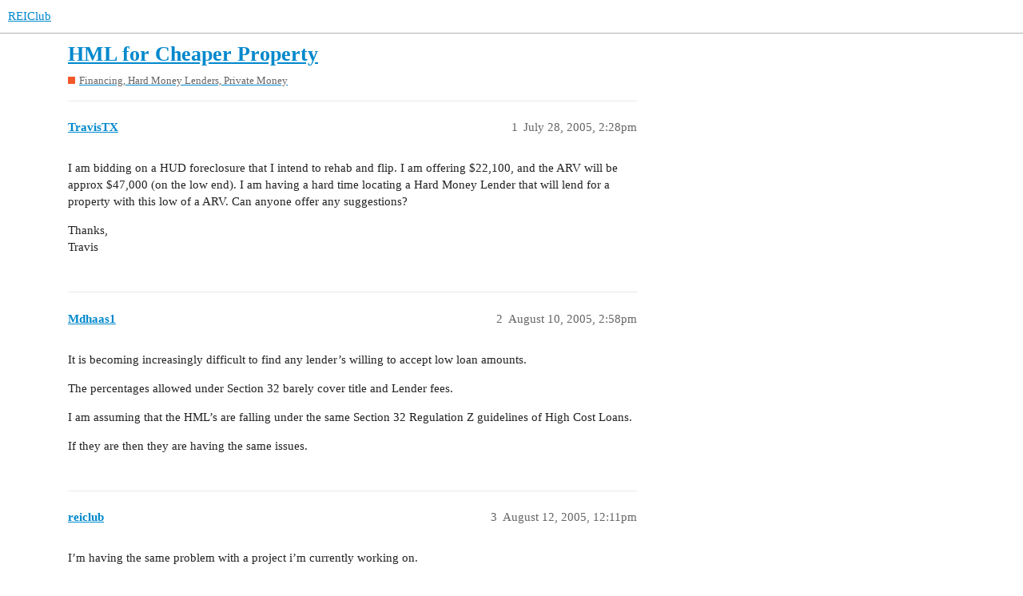

--- FILE ---
content_type: text/html; charset=utf-8
request_url: https://forums.reiclub.com/t/hml-for-cheaper-property/67734
body_size: 3391
content:
<!DOCTYPE html>
<html lang="en">
  <head>
    <meta charset="utf-8">
    <title>HML for Cheaper Property - Financing,  Hard Money Lenders, Private Money - REIClub</title>
    <meta name="description" content="I am bidding on a HUD foreclosure that I intend to rehab and flip.  I am offering $22,100, and the ARV will be approx $47,000 (on the low end).  I am having a hard time locating a Hard Money Lender that will lend for a p&amp;hellip;">
    <meta name="generator" content="Discourse 3.1.0.beta2 - https://github.com/discourse/discourse version 84f590ab83b90d4c6754e247744567f75274fb69">
<link rel="icon" type="image/png" href="https://forums.reiclub.com/uploads/default/optimized/1X/27adb4f08ce65ab28777e9dc3c43b4c074b6ebfe_2_32x32.png">
<link rel="apple-touch-icon" type="image/png" href="https://forums.reiclub.com/uploads/default/optimized/1X/27adb4f08ce65ab28777e9dc3c43b4c074b6ebfe_2_180x180.png">
<meta name="theme-color" media="(prefers-color-scheme: light)" content="#ffffff">
<meta name="theme-color" media="(prefers-color-scheme: dark)" content="#111111">

<meta name="viewport" content="width=device-width, initial-scale=1.0, minimum-scale=1.0, user-scalable=yes, viewport-fit=cover">
<link rel="canonical" href="https://forums.reiclub.com/t/hml-for-cheaper-property/67734" />

<link rel="search" type="application/opensearchdescription+xml" href="https://forums.reiclub.com/opensearch.xml" title="REIClub Search">

    <link href="/stylesheets/color_definitions_base__6_e1faac3da298862bd23839549365b9d220ef1e14.css?__ws=forums.reiclub.com" media="all" rel="stylesheet" class="light-scheme"/><link href="/stylesheets/color_definitions_default_1_6_b1cf5d5ddeb8fa5d38bdecff2ec728e93c0ece9b.css?__ws=forums.reiclub.com" media="(prefers-color-scheme: dark)" rel="stylesheet" class="dark-scheme"/>

  <link href="/stylesheets/desktop_a9e3a8d44d156668ffe9440edbde923abdd747a9.css?__ws=forums.reiclub.com" media="all" rel="stylesheet" data-target="desktop"  />



  <link href="/stylesheets/discourse-data-explorer_a9e3a8d44d156668ffe9440edbde923abdd747a9.css?__ws=forums.reiclub.com" media="all" rel="stylesheet" data-target="discourse-data-explorer"  />
  <link href="/stylesheets/discourse-details_a9e3a8d44d156668ffe9440edbde923abdd747a9.css?__ws=forums.reiclub.com" media="all" rel="stylesheet" data-target="discourse-details"  />
  <link href="/stylesheets/discourse-local-dates_a9e3a8d44d156668ffe9440edbde923abdd747a9.css?__ws=forums.reiclub.com" media="all" rel="stylesheet" data-target="discourse-local-dates"  />
  <link href="/stylesheets/discourse-narrative-bot_a9e3a8d44d156668ffe9440edbde923abdd747a9.css?__ws=forums.reiclub.com" media="all" rel="stylesheet" data-target="discourse-narrative-bot"  />
  <link href="/stylesheets/discourse-presence_a9e3a8d44d156668ffe9440edbde923abdd747a9.css?__ws=forums.reiclub.com" media="all" rel="stylesheet" data-target="discourse-presence"  />
  <link href="/stylesheets/docker_manager_a9e3a8d44d156668ffe9440edbde923abdd747a9.css?__ws=forums.reiclub.com" media="all" rel="stylesheet" data-target="docker_manager"  />
  <link href="/stylesheets/lazy-yt_a9e3a8d44d156668ffe9440edbde923abdd747a9.css?__ws=forums.reiclub.com" media="all" rel="stylesheet" data-target="lazy-yt"  />
  <link href="/stylesheets/poll_a9e3a8d44d156668ffe9440edbde923abdd747a9.css?__ws=forums.reiclub.com" media="all" rel="stylesheet" data-target="poll"  />
  <link href="/stylesheets/poll_desktop_a9e3a8d44d156668ffe9440edbde923abdd747a9.css?__ws=forums.reiclub.com" media="all" rel="stylesheet" data-target="poll_desktop"  />

  <link href="/stylesheets/desktop_theme_6_dbf64a495383e096bdfdd56a47a93bb403a8cdee.css?__ws=forums.reiclub.com" media="all" rel="stylesheet" data-target="desktop_theme" data-theme-id="6" data-theme-name="rei club discourse theme"/>

    
    <meta id="data-ga-universal-analytics" data-tracking-code="G-KTKEXXEM49" data-json="{&quot;cookieDomain&quot;:&quot;reiclub.com&quot;}" data-auto-link-domains="">

  <script async src="https://www.googletagmanager.com/gtag/js?id=G-KTKEXXEM49"></script>
  <link rel="preload" href="/assets/google-universal-analytics-v4-2bb8adb2b3d4e54eb20ba9da5e8d181e5703e17472fea680c822deedbf8d7675.js" as="script">
<script defer src="/assets/google-universal-analytics-v4-2bb8adb2b3d4e54eb20ba9da5e8d181e5703e17472fea680c822deedbf8d7675.js"></script>


        <link rel="alternate nofollow" type="application/rss+xml" title="RSS feed of &#39;HML for Cheaper Property&#39;" href="https://forums.reiclub.com/t/hml-for-cheaper-property/67734.rss" />
    <meta property="og:site_name" content="REIClub" />
<meta property="og:type" content="website" />
<meta name="twitter:card" content="summary" />
<meta name="twitter:image" content="https://forums.reiclub.com/uploads/default/original/1X/27adb4f08ce65ab28777e9dc3c43b4c074b6ebfe.png" />
<meta property="og:image" content="https://forums.reiclub.com/uploads/default/original/1X/27adb4f08ce65ab28777e9dc3c43b4c074b6ebfe.png" />
<meta property="og:url" content="https://forums.reiclub.com/t/hml-for-cheaper-property/67734" />
<meta name="twitter:url" content="https://forums.reiclub.com/t/hml-for-cheaper-property/67734" />
<meta property="og:title" content="HML for Cheaper Property" />
<meta name="twitter:title" content="HML for Cheaper Property" />
<meta property="og:description" content="I am bidding on a HUD foreclosure that I intend to rehab and flip.  I am offering $22,100, and the ARV will be approx $47,000 (on the low end).  I am having a hard time locating a Hard Money Lender that will lend for a property with this low of a ARV.  Can anyone offer any suggestions?  Thanks,  Travis" />
<meta name="twitter:description" content="I am bidding on a HUD foreclosure that I intend to rehab and flip.  I am offering $22,100, and the ARV will be approx $47,000 (on the low end).  I am having a hard time locating a Hard Money Lender that will lend for a property with this low of a ARV.  Can anyone offer any suggestions?  Thanks,  Travis" />
<meta property="og:article:section" content="Financing,  Hard Money Lenders, Private Money" />
<meta property="og:article:section:color" content="F1592A" />
<meta property="article:published_time" content="2005-07-28T14:28:05+00:00" />
<meta property="og:ignore_canonical" content="true" />


    
  </head>
  <body class="crawler ">
    
    <header>
  <a href="/">
    REIClub
  </a>
</header>

    <div id="main-outlet" class="wrap" role="main">
        <div id="topic-title">
    <h1>
      <a href="/t/hml-for-cheaper-property/67734">HML for Cheaper Property</a>
    </h1>

      <div class="topic-category" itemscope itemtype="http://schema.org/BreadcrumbList">
          <span itemprop="itemListElement" itemscope itemtype="http://schema.org/ListItem">
            <a href="https://forums.reiclub.com/c/financing-hard-money-lenders-private-money/6" class="badge-wrapper bullet" itemprop="item">
              <span class='badge-category-bg' style='background-color: #F1592A'></span>
              <span class='badge-category clear-badge'>
                <span class='category-name' itemprop='name'>Financing,  Hard Money Lenders, Private Money</span>
              </span>
            </a>
            <meta itemprop="position" content="1" />
          </span>
      </div>

  </div>

  


      <div id='post_1' itemscope itemtype='http://schema.org/DiscussionForumPosting' class='topic-body crawler-post'>
        <div class='crawler-post-meta'>
          <div itemprop='publisher' itemscope itemtype="http://schema.org/Organization">
            <meta itemprop='name' content='REIClub'>
              <div itemprop='logo' itemscope itemtype="http://schema.org/ImageObject">
                <meta itemprop='url' content='https://forums.reiclub.com/uploads/default/original/2X/1/1740f418b680224bc5adf04a38d1c341b3fb0f7f.png'>
              </div>
          </div>
          <span class="creator" itemprop="author" itemscope itemtype="http://schema.org/Person">
            <a itemprop="url" href='https://forums.reiclub.com/u/TravisTX'><span itemprop='name'>TravisTX</span></a>
            
          </span>

          <link itemprop="mainEntityOfPage" href="https://forums.reiclub.com/t/hml-for-cheaper-property/67734">


          <span class="crawler-post-infos">
              <time itemprop='datePublished' datetime='2005-07-28T14:28:05Z' class='post-time'>
                July 28, 2005,  2:28pm
              </time>
              <meta itemprop='dateModified' content='2005-07-28T14:28:05Z'>
          <span itemprop='position'>1</span>
          </span>
        </div>
        <div class='post' itemprop='articleBody'>
          <p>I am bidding on a HUD foreclosure that I intend to rehab and flip.  I am offering $22,100, and the ARV will be approx $47,000 (on the low end).  I am having a hard time locating a Hard Money Lender that will lend for a property with this low of a ARV.  Can anyone offer any suggestions?</p>
<p>Thanks,<br>
Travis</p>
        </div>

        <meta itemprop='headline' content='HML for Cheaper Property'>
          <meta itemprop='keywords' content=''>

        <div itemprop="interactionStatistic" itemscope itemtype="http://schema.org/InteractionCounter">
           <meta itemprop="interactionType" content="http://schema.org/LikeAction"/>
           <meta itemprop="userInteractionCount" content="0" />
           <span class='post-likes'></span>
         </div>

         <div itemprop="interactionStatistic" itemscope itemtype="http://schema.org/InteractionCounter">
            <meta itemprop="interactionType" content="http://schema.org/CommentAction"/>
            <meta itemprop="userInteractionCount" content="0" />
          </div>

      </div>
      <div id='post_2' itemscope itemtype='http://schema.org/DiscussionForumPosting' class='topic-body crawler-post'>
        <div class='crawler-post-meta'>
          <div itemprop='publisher' itemscope itemtype="http://schema.org/Organization">
            <meta itemprop='name' content='REIClub'>
              <div itemprop='logo' itemscope itemtype="http://schema.org/ImageObject">
                <meta itemprop='url' content='https://forums.reiclub.com/uploads/default/original/2X/1/1740f418b680224bc5adf04a38d1c341b3fb0f7f.png'>
              </div>
          </div>
          <span class="creator" itemprop="author" itemscope itemtype="http://schema.org/Person">
            <a itemprop="url" href='https://forums.reiclub.com/u/Mdhaas1'><span itemprop='name'>Mdhaas1</span></a>
            
          </span>

          <link itemprop="mainEntityOfPage" href="https://forums.reiclub.com/t/hml-for-cheaper-property/67734">


          <span class="crawler-post-infos">
              <time itemprop='datePublished' datetime='2005-08-10T14:58:28Z' class='post-time'>
                August 10, 2005,  2:58pm
              </time>
              <meta itemprop='dateModified' content='2005-08-10T14:58:28Z'>
          <span itemprop='position'>2</span>
          </span>
        </div>
        <div class='post' itemprop='articleBody'>
          <p>It is becoming increasingly difficult to find any lender’s willing to accept low loan amounts.</p>
<p>The percentages allowed under Section 32 barely cover title and Lender fees.</p>
<p>I am assuming that the HML’s are falling under the same Section 32 Regulation Z guidelines of High Cost Loans.</p>
<p>If they are then they are having the same issues.</p>
        </div>

        <meta itemprop='headline' content='HML for Cheaper Property'>

        <div itemprop="interactionStatistic" itemscope itemtype="http://schema.org/InteractionCounter">
           <meta itemprop="interactionType" content="http://schema.org/LikeAction"/>
           <meta itemprop="userInteractionCount" content="0" />
           <span class='post-likes'></span>
         </div>

         <div itemprop="interactionStatistic" itemscope itemtype="http://schema.org/InteractionCounter">
            <meta itemprop="interactionType" content="http://schema.org/CommentAction"/>
            <meta itemprop="userInteractionCount" content="0" />
          </div>

      </div>
      <div id='post_3' itemscope itemtype='http://schema.org/DiscussionForumPosting' class='topic-body crawler-post'>
        <div class='crawler-post-meta'>
          <div itemprop='publisher' itemscope itemtype="http://schema.org/Organization">
            <meta itemprop='name' content='REIClub'>
              <div itemprop='logo' itemscope itemtype="http://schema.org/ImageObject">
                <meta itemprop='url' content='https://forums.reiclub.com/uploads/default/original/2X/1/1740f418b680224bc5adf04a38d1c341b3fb0f7f.png'>
              </div>
          </div>
          <span class="creator" itemprop="author" itemscope itemtype="http://schema.org/Person">
            <a itemprop="url" href='https://forums.reiclub.com/u/reiclub'><span itemprop='name'>reiclub</span></a>
            
          </span>

          <link itemprop="mainEntityOfPage" href="https://forums.reiclub.com/t/hml-for-cheaper-property/67734">


          <span class="crawler-post-infos">
              <time itemprop='datePublished' datetime='2005-08-12T12:11:16Z' class='post-time'>
                August 12, 2005, 12:11pm
              </time>
              <meta itemprop='dateModified' content='2005-08-12T12:11:16Z'>
          <span itemprop='position'>3</span>
          </span>
        </div>
        <div class='post' itemprop='articleBody'>
          <p>I’m having the same problem with a project i’m currently working on.</p>
<p>What I don’t get is this … why do most HML adversite with slogans like “Specializing in hard to do loans”  when they wont work with anything under 50k.</p>
<p>Don’t those types of loans fall into the hard to do catagory?</p>
<p>what they should say instead is</p>
<p>“If we can’t charge you up the <span class="mention">@ss</span> then we won’t do the loan”</p>
<p>at least thats more honest.</p>
        </div>

        <meta itemprop='headline' content='HML for Cheaper Property'>

        <div itemprop="interactionStatistic" itemscope itemtype="http://schema.org/InteractionCounter">
           <meta itemprop="interactionType" content="http://schema.org/LikeAction"/>
           <meta itemprop="userInteractionCount" content="0" />
           <span class='post-likes'></span>
         </div>

         <div itemprop="interactionStatistic" itemscope itemtype="http://schema.org/InteractionCounter">
            <meta itemprop="interactionType" content="http://schema.org/CommentAction"/>
            <meta itemprop="userInteractionCount" content="0" />
          </div>

      </div>
      <div id='post_4' itemscope itemtype='http://schema.org/DiscussionForumPosting' class='topic-body crawler-post'>
        <div class='crawler-post-meta'>
          <div itemprop='publisher' itemscope itemtype="http://schema.org/Organization">
            <meta itemprop='name' content='REIClub'>
              <div itemprop='logo' itemscope itemtype="http://schema.org/ImageObject">
                <meta itemprop='url' content='https://forums.reiclub.com/uploads/default/original/2X/1/1740f418b680224bc5adf04a38d1c341b3fb0f7f.png'>
              </div>
          </div>
          <span class="creator" itemprop="author" itemscope itemtype="http://schema.org/Person">
            <a itemprop="url" href='https://forums.reiclub.com/u/BARMZ'><span itemprop='name'>BARMZ</span></a>
            
          </span>

          <link itemprop="mainEntityOfPage" href="https://forums.reiclub.com/t/hml-for-cheaper-property/67734">


          <span class="crawler-post-infos">
              <time itemprop='datePublished' datetime='2005-08-12T15:20:21Z' class='post-time'>
                August 12, 2005,  3:20pm
              </time>
              <meta itemprop='dateModified' content='2005-08-12T15:20:21Z'>
          <span itemprop='position'>4</span>
          </span>
        </div>
        <div class='post' itemprop='articleBody'>
          <p>MY PARTNER AND I JUST DID THIS SAME THING WITH A HUD FORECLOSURE. THE PURCHASE PRICE WAS $22,500…THE FIX UPS WERE ABOUT $17,000…THE AVR IS AROUND $70,000.<br>
WE HAD NO PROBLEM GETTING THE PURCHASE MONEY AND THE REPAIR MONEY.<br>
THERE ARE SOURCES OUT THERE FOR YOUR INVESTMENTS.<br>
FEEL FREE TO CONTACT ME.</p>
<p><a href="mailto:TARMSEY@AMCOFOHIO.COM">TARMSEY@AMCOFOHIO.COM</a></p>
        </div>

        <meta itemprop='headline' content='HML for Cheaper Property'>

        <div itemprop="interactionStatistic" itemscope itemtype="http://schema.org/InteractionCounter">
           <meta itemprop="interactionType" content="http://schema.org/LikeAction"/>
           <meta itemprop="userInteractionCount" content="0" />
           <span class='post-likes'></span>
         </div>

         <div itemprop="interactionStatistic" itemscope itemtype="http://schema.org/InteractionCounter">
            <meta itemprop="interactionType" content="http://schema.org/CommentAction"/>
            <meta itemprop="userInteractionCount" content="0" />
          </div>

      </div>
      <div id='post_5' itemscope itemtype='http://schema.org/DiscussionForumPosting' class='topic-body crawler-post'>
        <div class='crawler-post-meta'>
          <div itemprop='publisher' itemscope itemtype="http://schema.org/Organization">
            <meta itemprop='name' content='REIClub'>
              <div itemprop='logo' itemscope itemtype="http://schema.org/ImageObject">
                <meta itemprop='url' content='https://forums.reiclub.com/uploads/default/original/2X/1/1740f418b680224bc5adf04a38d1c341b3fb0f7f.png'>
              </div>
          </div>
          <span class="creator" itemprop="author" itemscope itemtype="http://schema.org/Person">
            <a itemprop="url" href='https://forums.reiclub.com/u/amusedtwinkle'><span itemprop='name'>amusedtwinkle</span></a>
            
          </span>

          <link itemprop="mainEntityOfPage" href="https://forums.reiclub.com/t/hml-for-cheaper-property/67734">


          <span class="crawler-post-infos">
              <time itemprop='datePublished' datetime='2005-08-12T15:21:58Z' class='post-time'>
                August 12, 2005,  3:21pm
              </time>
              <meta itemprop='dateModified' content='2005-08-12T15:21:58Z'>
          <span itemprop='position'>5</span>
          </span>
        </div>
        <div class='post' itemprop='articleBody'>
          <p>Actually they don’t fall under the same laws as traditional loans, I have some contacts that will do loans like you have been speaking of…give me details…</p>
        </div>

        <meta itemprop='headline' content='HML for Cheaper Property'>

        <div itemprop="interactionStatistic" itemscope itemtype="http://schema.org/InteractionCounter">
           <meta itemprop="interactionType" content="http://schema.org/LikeAction"/>
           <meta itemprop="userInteractionCount" content="0" />
           <span class='post-likes'></span>
         </div>

         <div itemprop="interactionStatistic" itemscope itemtype="http://schema.org/InteractionCounter">
            <meta itemprop="interactionType" content="http://schema.org/CommentAction"/>
            <meta itemprop="userInteractionCount" content="0" />
          </div>

      </div>






    </div>
    <footer class="container wrap">
  <nav class='crawler-nav'>
    <ul>
      <li itemscope itemtype='http://schema.org/SiteNavigationElement'>
        <span itemprop='name'>
          <a href='/' itemprop="url">Home </a>
        </span>
      </li>
      <li itemscope itemtype='http://schema.org/SiteNavigationElement'>
        <span itemprop='name'>
          <a href='/categories' itemprop="url">Categories </a>
        </span>
      </li>
      <li itemscope itemtype='http://schema.org/SiteNavigationElement'>
        <span itemprop='name'>
          <a href='/guidelines' itemprop="url">FAQ/Guidelines </a>
        </span>
      </li>
      <li itemscope itemtype='http://schema.org/SiteNavigationElement'>
        <span itemprop='name'>
          <a href='/tos' itemprop="url">Terms of Service </a>
        </span>
      </li>
      <li itemscope itemtype='http://schema.org/SiteNavigationElement'>
        <span itemprop='name'>
          <a href='/privacy' itemprop="url">Privacy Policy </a>
        </span>
      </li>
    </ul>
  </nav>
  <p class='powered-by-link'>Powered by <a href="https://www.discourse.org">Discourse</a>, best viewed with JavaScript enabled</p>
</footer>

    
    
<link rel="preload" href="/theme-javascripts/564734d82d1537a58d404c644ccff8c602ec5340.js?__ws=forums.reiclub.com" as="script">
<script defer="" src="/theme-javascripts/564734d82d1537a58d404c644ccff8c602ec5340.js?__ws=forums.reiclub.com" data-theme-id="6"></script>

  </body>
  
</html>


--- FILE ---
content_type: text/css
request_url: https://forums.reiclub.com/stylesheets/desktop_theme_6_dbf64a495383e096bdfdd56a47a93bb403a8cdee.css?__ws=forums.reiclub.com
body_size: 920
content:
.directory-table-body tr{display:block}h3.user-card-public-field{clear:both}.user-detail{padding:.25rem}#toggle-hamburger-menu,#search-button{border-radius:9px 9px 0px 0px !important}#current-user>a{background-color:#eee;border:0px !important}header>div>div>div.panel.clearfix>div>div{border-radius:9px !important}body.users-page summary{background-color:#fff !important}body.users-page .name a,body.users-page .username a{color:#555 !important;font-weight:400}body.users-page .user-info.small{width:100% !important;flex:1 1 auto}body.users-page .user-info{display:flex;align-items:left}body.users-page .user-image{margin-right:10px}body.users-page .name-line{display:flex;flex-direction:column}body.users-page .name a{order:1;font-weight:700;margin-bottom:10px;font-size:1.4em}body.users-page div.col{text-align:left !important;flex:1;min-width:0;justify-content:space-around;color:#555 !important;font-weight:700 !important;font-size:1em !important;font-family:system-ui,-apple-system,BlinkMacSystemFont,"Segoe UI",Roboto,Oxygen,Ubuntu,Cantarell,"Open Sans","Helvetica Neue",sans-serif !important}body.users-page div.row{overflow:visible;display:flex;flex-wrap:wrap}body.users-page .rei-Company{width:auto;min-width:max-content}body.users-page .select-kit-body,body.users-page .select-kit-collection,body.users-page summary.select-kit-header,body.users-page input.filter-name{border-radius:10px !important}body.users-page .username,body.users-page .title{order:2;font-size:1em;margin-left:.5em;font-style:italic;font-family:system-ui,-apple-system,BlinkMacSystemFont,"Segoe UI",Roboto,Oxygen,Ubuntu,Cantarell,"Open Sans","Helvetica Neue",sans-serif}body.users-page div>div>span.name:not(:has(*)){color:gray;font-weight:400}body.users-page .directory-table-container{overflow-x:hidden}body.users-page .directory-table-header{display:flex;flex-wrap:wrap;color:#444;justify-content:space-around;margin-left:-5%;flex-direction:row;width:100%;max-width:100%;font-size:1.2em}body.users-page ul.select-kit-collection{background-color:#fff}body.users-page details li{background-color:#fff;font-weight:400}body.users-page details li:hover{background-color:gray;font-weight:400}body.users-page input[type=text]{color:gray;background-color:#fff}body.users-page li.is-selected,body.users-page li.is-highlighted{color:#fff !important}body.users-page li.is-highlighted span.period-title>span.top-date-string,body.users-page .is-selected .top-date-string{color:#fff !important}body.users-page div.directory-table-body tr:nth-child(even) div.row{background-color:#eee;border-radius:80px/160px;padding:10px}body.users-page div.directory-table-body tr:nth-child(odd) div.row{background-color:#fff;padding:10px}body.users-page #user-card>div>div.card-row.first-row>div.names>h1>a>span.name-username-wrapper{color:#fff !important}body.users-page #user-card,body.users-page .card-content{border-radius:20px !important}.user-activity-page div.details,.user-badges-page div.details{background-color:#fff !important}.user-activity-page section.user-content,.user-badges-page section.user-content{background-color:#fff !important}.user-activity-page a,.user-badges-page a{color:#222 !important}.user-activity-page a:hover,.user-badges-page a:hover{color:#888 !important}.user-activity-page p,.user-activity-page span,.user-badges-page p,.user-badges-page span{color:#222 !important}

/*# sourceMappingURL=desktop_theme_6_dbf64a495383e096bdfdd56a47a93bb403a8cdee.css.map?__ws=forums.reiclub.com */
